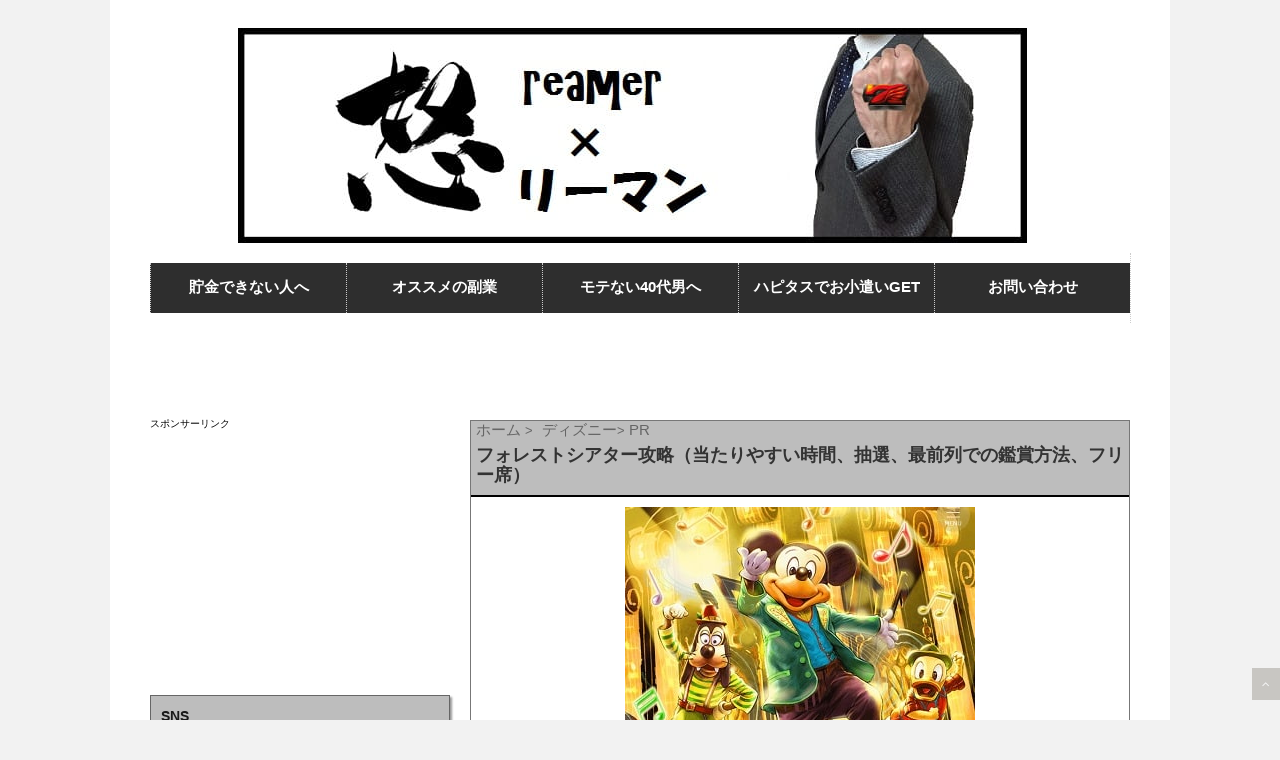

--- FILE ---
content_type: text/html; charset=UTF-8
request_url: https://sloryman-yobiko.com/forest-theater/
body_size: 21957
content:
<!DOCTYPE html> <!--[if lt IE 7]><html class="ie6" dir="ltr" lang="ja"> <![endif]--> <!--[if IE 7]><html class="i7" dir="ltr" lang="ja"> <![endif]--> <!--[if IE 8]><html class="ie" dir="ltr" lang="ja"> <![endif]--> <!--[if gt IE 8]><!--><html dir="ltr" lang="ja"> <!--<![endif]--><head>  <script async src="https://www.googletagmanager.com/gtag/js?id=G-YEMRYQXJ0V"></script> <script>window.dataLayer = window.dataLayer || [];
  function gtag(){dataLayer.push(arguments);}
  gtag('js', new Date());

  gtag('config', 'G-YEMRYQXJ0V');</script>  <script>(function(w,d,s,l,i){w[l]=w[l]||[];w[l].push({'gtm.start':
new Date().getTime(),event:'gtm.js'});var f=d.getElementsByTagName(s)[0],
j=d.createElement(s),dl=l!='dataLayer'?'&l='+l:'';j.async=true;j.src=
'https://www.googletagmanager.com/gtm.js?id='+i+dl;f.parentNode.insertBefore(j,f);
})(window,document,'script','dataLayer','GTM-P5XHD3T');</script> <meta charset="UTF-8" /><meta name="viewport" content="width=device-width,target-densitydpi=device-dpi,initial-scale=1.0,user-scalable=no"><meta name="format-detection" content="telephone=no" /><title> フォレストシアター攻略（当たりやすい時間、抽選、最前列での鑑賞方法、フリー席） | 怒リーマー×怒リーマン怒リーマー×怒リーマン</title><link rel="stylesheet" href="https://sloryman-yobiko.com/wp-content/cache/autoptimize/css/autoptimize_single_1c646b930a446643817dfe1acf753fae.css"><link rel="stylesheet" href="https://sloryman-yobiko.com/wp-content/cache/autoptimize/css/autoptimize_single_978c8a3055b366b18cd5a443b91970ad.css" type="text/css" media="screen" /><link rel="alternate" type="application/rss+xml" title="怒リーマー×怒リーマン RSS Feed" href="https://sloryman-yobiko.com/feed/" /><link rel="pingback" href="https://sloryman-yobiko.com/xmlrpc.php" /><link rel="shortcut icon" href="https://sloryman-yobiko.com/wp-content/themes/stinger5ver20150505b/images/logo.ico" /> <!--[if lt IE 9]> <script src="http://css3-mediaqueries-js.googlecode.com/svn/trunk/css3-mediaqueries.js"></script> <script src="https://sloryman-yobiko.com/wp-content/themes/stinger5ver20150505b/js/html5shiv.js"></script> <![endif]--><meta name="description" content="東京ディズニーランド初の本格的な屋内シアター「ファンタジーランド・フォレストシアター」は4/15にオープンします。この記事ではミッキーのマジカルミュージックワールドを最前列で鑑賞する方法と抽選、フリー席について書いていきます。JALパックを利用すれば事前予約も可能です。" /><meta name="robots" content="max-snippet:-1, max-image-preview:large, max-video-preview:-1" /><meta name="author" content="るしるし"/><link rel="canonical" href="https://sloryman-yobiko.com/forest-theater/" /><meta name="generator" content="All in One SEO (AIOSEO) 4.9.1.1" /> <script type="application/ld+json" class="aioseo-schema">{"@context":"https:\/\/schema.org","@graph":[{"@type":"Article","@id":"https:\/\/sloryman-yobiko.com\/forest-theater\/#article","name":"\u30d5\u30a9\u30ec\u30b9\u30c8\u30b7\u30a2\u30bf\u30fc\u653b\u7565\uff08\u5f53\u305f\u308a\u3084\u3059\u3044\u6642\u9593\u3001\u62bd\u9078\u3001\u6700\u524d\u5217\u3067\u306e\u9451\u8cde\u65b9\u6cd5\u3001\u30d5\u30ea\u30fc\u5e2d\uff09 | \u6012\u30ea\u30fc\u30de\u30fc\u00d7\u6012\u30ea\u30fc\u30de\u30f3","headline":"\u30d5\u30a9\u30ec\u30b9\u30c8\u30b7\u30a2\u30bf\u30fc\u653b\u7565\uff08\u5f53\u305f\u308a\u3084\u3059\u3044\u6642\u9593\u3001\u62bd\u9078\u3001\u6700\u524d\u5217\u3067\u306e\u9451\u8cde\u65b9\u6cd5\u3001\u30d5\u30ea\u30fc\u5e2d\uff09","author":{"@id":"https:\/\/sloryman-yobiko.com\/author\/karisumacha1242\/#author"},"publisher":{"@id":"https:\/\/sloryman-yobiko.com\/#organization"},"image":{"@type":"ImageObject","url":"https:\/\/sloryman-yobiko.com\/wp-content\/uploads\/2020\/01\/\u30d5\u30a1\u30f3\u30bf\u30b8\u30fc\u30e9\u30f3\u30c9\u30fb\u30d5\u30a9\u30ec\u30b9\u30c8\u30b7\u30a2\u30bf\u30fc\u30a2\u30a4\u30b3\u30f3-min.jpg","width":100,"height":100},"datePublished":"2025-07-30T01:04:49+09:00","dateModified":"2025-07-30T09:26:06+09:00","inLanguage":"ja","mainEntityOfPage":{"@id":"https:\/\/sloryman-yobiko.com\/forest-theater\/#webpage"},"isPartOf":{"@id":"https:\/\/sloryman-yobiko.com\/forest-theater\/#webpage"},"articleSection":"\u30c7\u30a3\u30ba\u30cb\u30fc, \u6771\u4eac"},{"@type":"BreadcrumbList","@id":"https:\/\/sloryman-yobiko.com\/forest-theater\/#breadcrumblist","itemListElement":[{"@type":"ListItem","@id":"https:\/\/sloryman-yobiko.com#listItem","position":1,"name":"Home","item":"https:\/\/sloryman-yobiko.com","nextItem":{"@type":"ListItem","@id":"https:\/\/sloryman-yobiko.com\/category\/disney\/#listItem","name":"\u30c7\u30a3\u30ba\u30cb\u30fc"}},{"@type":"ListItem","@id":"https:\/\/sloryman-yobiko.com\/category\/disney\/#listItem","position":2,"name":"\u30c7\u30a3\u30ba\u30cb\u30fc","item":"https:\/\/sloryman-yobiko.com\/category\/disney\/","nextItem":{"@type":"ListItem","@id":"https:\/\/sloryman-yobiko.com\/category\/disney\/tdr\/#listItem","name":"\u6771\u4eac"},"previousItem":{"@type":"ListItem","@id":"https:\/\/sloryman-yobiko.com#listItem","name":"Home"}},{"@type":"ListItem","@id":"https:\/\/sloryman-yobiko.com\/category\/disney\/tdr\/#listItem","position":3,"name":"\u6771\u4eac","item":"https:\/\/sloryman-yobiko.com\/category\/disney\/tdr\/","nextItem":{"@type":"ListItem","@id":"https:\/\/sloryman-yobiko.com\/forest-theater\/#listItem","name":"\u30d5\u30a9\u30ec\u30b9\u30c8\u30b7\u30a2\u30bf\u30fc\u653b\u7565\uff08\u5f53\u305f\u308a\u3084\u3059\u3044\u6642\u9593\u3001\u62bd\u9078\u3001\u6700\u524d\u5217\u3067\u306e\u9451\u8cde\u65b9\u6cd5\u3001\u30d5\u30ea\u30fc\u5e2d\uff09"},"previousItem":{"@type":"ListItem","@id":"https:\/\/sloryman-yobiko.com\/category\/disney\/#listItem","name":"\u30c7\u30a3\u30ba\u30cb\u30fc"}},{"@type":"ListItem","@id":"https:\/\/sloryman-yobiko.com\/forest-theater\/#listItem","position":4,"name":"\u30d5\u30a9\u30ec\u30b9\u30c8\u30b7\u30a2\u30bf\u30fc\u653b\u7565\uff08\u5f53\u305f\u308a\u3084\u3059\u3044\u6642\u9593\u3001\u62bd\u9078\u3001\u6700\u524d\u5217\u3067\u306e\u9451\u8cde\u65b9\u6cd5\u3001\u30d5\u30ea\u30fc\u5e2d\uff09","previousItem":{"@type":"ListItem","@id":"https:\/\/sloryman-yobiko.com\/category\/disney\/tdr\/#listItem","name":"\u6771\u4eac"}}]},{"@type":"Organization","@id":"https:\/\/sloryman-yobiko.com\/#organization","name":"\u6012\u30ea\u30fc\u30de\u30fc\u00d7\u6012\u30ea\u30fc\u30de\u30f3","url":"https:\/\/sloryman-yobiko.com\/"},{"@type":"Person","@id":"https:\/\/sloryman-yobiko.com\/author\/karisumacha1242\/#author","url":"https:\/\/sloryman-yobiko.com\/author\/karisumacha1242\/","name":"\u308b\u3057\u308b\u3057","image":{"@type":"ImageObject","@id":"https:\/\/sloryman-yobiko.com\/forest-theater\/#authorImage","url":"https:\/\/secure.gravatar.com\/avatar\/a2f1980d930b2cbaa94f77700c774b72fad5bb8ee3c9d662412858abc8b04c00?s=96&d=mm&r=g","width":96,"height":96,"caption":"\u308b\u3057\u308b\u3057"}},{"@type":"WebPage","@id":"https:\/\/sloryman-yobiko.com\/forest-theater\/#webpage","url":"https:\/\/sloryman-yobiko.com\/forest-theater\/","name":"\u30d5\u30a9\u30ec\u30b9\u30c8\u30b7\u30a2\u30bf\u30fc\u653b\u7565\uff08\u5f53\u305f\u308a\u3084\u3059\u3044\u6642\u9593\u3001\u62bd\u9078\u3001\u6700\u524d\u5217\u3067\u306e\u9451\u8cde\u65b9\u6cd5\u3001\u30d5\u30ea\u30fc\u5e2d\uff09 | \u6012\u30ea\u30fc\u30de\u30fc\u00d7\u6012\u30ea\u30fc\u30de\u30f3","description":"\u6771\u4eac\u30c7\u30a3\u30ba\u30cb\u30fc\u30e9\u30f3\u30c9\u521d\u306e\u672c\u683c\u7684\u306a\u5c4b\u5185\u30b7\u30a2\u30bf\u30fc\u300c\u30d5\u30a1\u30f3\u30bf\u30b8\u30fc\u30e9\u30f3\u30c9\u30fb\u30d5\u30a9\u30ec\u30b9\u30c8\u30b7\u30a2\u30bf\u30fc\u300d\u306f4\/15\u306b\u30aa\u30fc\u30d7\u30f3\u3057\u307e\u3059\u3002\u3053\u306e\u8a18\u4e8b\u3067\u306f\u30df\u30c3\u30ad\u30fc\u306e\u30de\u30b8\u30ab\u30eb\u30df\u30e5\u30fc\u30b8\u30c3\u30af\u30ef\u30fc\u30eb\u30c9\u3092\u6700\u524d\u5217\u3067\u9451\u8cde\u3059\u308b\u65b9\u6cd5\u3068\u62bd\u9078\u3001\u30d5\u30ea\u30fc\u5e2d\u306b\u3064\u3044\u3066\u66f8\u3044\u3066\u3044\u304d\u307e\u3059\u3002JAL\u30d1\u30c3\u30af\u3092\u5229\u7528\u3059\u308c\u3070\u4e8b\u524d\u4e88\u7d04\u3082\u53ef\u80fd\u3067\u3059\u3002","inLanguage":"ja","isPartOf":{"@id":"https:\/\/sloryman-yobiko.com\/#website"},"breadcrumb":{"@id":"https:\/\/sloryman-yobiko.com\/forest-theater\/#breadcrumblist"},"author":{"@id":"https:\/\/sloryman-yobiko.com\/author\/karisumacha1242\/#author"},"creator":{"@id":"https:\/\/sloryman-yobiko.com\/author\/karisumacha1242\/#author"},"image":{"@type":"ImageObject","url":"https:\/\/sloryman-yobiko.com\/wp-content\/uploads\/2020\/01\/\u30d5\u30a1\u30f3\u30bf\u30b8\u30fc\u30e9\u30f3\u30c9\u30fb\u30d5\u30a9\u30ec\u30b9\u30c8\u30b7\u30a2\u30bf\u30fc\u30a2\u30a4\u30b3\u30f3-min.jpg","@id":"https:\/\/sloryman-yobiko.com\/forest-theater\/#mainImage","width":100,"height":100},"primaryImageOfPage":{"@id":"https:\/\/sloryman-yobiko.com\/forest-theater\/#mainImage"},"datePublished":"2025-07-30T01:04:49+09:00","dateModified":"2025-07-30T09:26:06+09:00"},{"@type":"WebSite","@id":"https:\/\/sloryman-yobiko.com\/#website","url":"https:\/\/sloryman-yobiko.com\/","name":"\u6012\u30ea\u30fc\u30de\u30fc\u00d7\u6012\u30ea\u30fc\u30de\u30f3","inLanguage":"ja","publisher":{"@id":"https:\/\/sloryman-yobiko.com\/#organization"}}]}</script> <link rel='dns-prefetch' href='//static.addtoany.com' /><link rel='dns-prefetch' href='//ajax.googleapis.com' /><link rel="alternate" title="oEmbed (JSON)" type="application/json+oembed" href="https://sloryman-yobiko.com/wp-json/oembed/1.0/embed?url=https%3A%2F%2Fsloryman-yobiko.com%2Fforest-theater%2F" /><link rel="alternate" title="oEmbed (XML)" type="text/xml+oembed" href="https://sloryman-yobiko.com/wp-json/oembed/1.0/embed?url=https%3A%2F%2Fsloryman-yobiko.com%2Fforest-theater%2F&#038;format=xml" /><style id='wp-img-auto-sizes-contain-inline-css' type='text/css'>img:is([sizes=auto i],[sizes^="auto," i]){contain-intrinsic-size:3000px 1500px}
/*# sourceURL=wp-img-auto-sizes-contain-inline-css */</style><style id='wp-emoji-styles-inline-css' type='text/css'>img.wp-smiley, img.emoji {
		display: inline !important;
		border: none !important;
		box-shadow: none !important;
		height: 1em !important;
		width: 1em !important;
		margin: 0 0.07em !important;
		vertical-align: -0.1em !important;
		background: none !important;
		padding: 0 !important;
	}
/*# sourceURL=wp-emoji-styles-inline-css */</style><style id='wp-block-library-inline-css' type='text/css'>:root{--wp-block-synced-color:#7a00df;--wp-block-synced-color--rgb:122,0,223;--wp-bound-block-color:var(--wp-block-synced-color);--wp-editor-canvas-background:#ddd;--wp-admin-theme-color:#007cba;--wp-admin-theme-color--rgb:0,124,186;--wp-admin-theme-color-darker-10:#006ba1;--wp-admin-theme-color-darker-10--rgb:0,107,160.5;--wp-admin-theme-color-darker-20:#005a87;--wp-admin-theme-color-darker-20--rgb:0,90,135;--wp-admin-border-width-focus:2px}@media (min-resolution:192dpi){:root{--wp-admin-border-width-focus:1.5px}}.wp-element-button{cursor:pointer}:root .has-very-light-gray-background-color{background-color:#eee}:root .has-very-dark-gray-background-color{background-color:#313131}:root .has-very-light-gray-color{color:#eee}:root .has-very-dark-gray-color{color:#313131}:root .has-vivid-green-cyan-to-vivid-cyan-blue-gradient-background{background:linear-gradient(135deg,#00d084,#0693e3)}:root .has-purple-crush-gradient-background{background:linear-gradient(135deg,#34e2e4,#4721fb 50%,#ab1dfe)}:root .has-hazy-dawn-gradient-background{background:linear-gradient(135deg,#faaca8,#dad0ec)}:root .has-subdued-olive-gradient-background{background:linear-gradient(135deg,#fafae1,#67a671)}:root .has-atomic-cream-gradient-background{background:linear-gradient(135deg,#fdd79a,#004a59)}:root .has-nightshade-gradient-background{background:linear-gradient(135deg,#330968,#31cdcf)}:root .has-midnight-gradient-background{background:linear-gradient(135deg,#020381,#2874fc)}:root{--wp--preset--font-size--normal:16px;--wp--preset--font-size--huge:42px}.has-regular-font-size{font-size:1em}.has-larger-font-size{font-size:2.625em}.has-normal-font-size{font-size:var(--wp--preset--font-size--normal)}.has-huge-font-size{font-size:var(--wp--preset--font-size--huge)}.has-text-align-center{text-align:center}.has-text-align-left{text-align:left}.has-text-align-right{text-align:right}.has-fit-text{white-space:nowrap!important}#end-resizable-editor-section{display:none}.aligncenter{clear:both}.items-justified-left{justify-content:flex-start}.items-justified-center{justify-content:center}.items-justified-right{justify-content:flex-end}.items-justified-space-between{justify-content:space-between}.screen-reader-text{border:0;clip-path:inset(50%);height:1px;margin:-1px;overflow:hidden;padding:0;position:absolute;width:1px;word-wrap:normal!important}.screen-reader-text:focus{background-color:#ddd;clip-path:none;color:#444;display:block;font-size:1em;height:auto;left:5px;line-height:normal;padding:15px 23px 14px;text-decoration:none;top:5px;width:auto;z-index:100000}html :where(.has-border-color){border-style:solid}html :where([style*=border-top-color]){border-top-style:solid}html :where([style*=border-right-color]){border-right-style:solid}html :where([style*=border-bottom-color]){border-bottom-style:solid}html :where([style*=border-left-color]){border-left-style:solid}html :where([style*=border-width]){border-style:solid}html :where([style*=border-top-width]){border-top-style:solid}html :where([style*=border-right-width]){border-right-style:solid}html :where([style*=border-bottom-width]){border-bottom-style:solid}html :where([style*=border-left-width]){border-left-style:solid}html :where(img[class*=wp-image-]){height:auto;max-width:100%}:where(figure){margin:0 0 1em}html :where(.is-position-sticky){--wp-admin--admin-bar--position-offset:var(--wp-admin--admin-bar--height,0px)}@media screen and (max-width:600px){html :where(.is-position-sticky){--wp-admin--admin-bar--position-offset:0px}}

/*# sourceURL=wp-block-library-inline-css */</style><style id='global-styles-inline-css' type='text/css'>:root{--wp--preset--aspect-ratio--square: 1;--wp--preset--aspect-ratio--4-3: 4/3;--wp--preset--aspect-ratio--3-4: 3/4;--wp--preset--aspect-ratio--3-2: 3/2;--wp--preset--aspect-ratio--2-3: 2/3;--wp--preset--aspect-ratio--16-9: 16/9;--wp--preset--aspect-ratio--9-16: 9/16;--wp--preset--color--black: #000000;--wp--preset--color--cyan-bluish-gray: #abb8c3;--wp--preset--color--white: #ffffff;--wp--preset--color--pale-pink: #f78da7;--wp--preset--color--vivid-red: #cf2e2e;--wp--preset--color--luminous-vivid-orange: #ff6900;--wp--preset--color--luminous-vivid-amber: #fcb900;--wp--preset--color--light-green-cyan: #7bdcb5;--wp--preset--color--vivid-green-cyan: #00d084;--wp--preset--color--pale-cyan-blue: #8ed1fc;--wp--preset--color--vivid-cyan-blue: #0693e3;--wp--preset--color--vivid-purple: #9b51e0;--wp--preset--gradient--vivid-cyan-blue-to-vivid-purple: linear-gradient(135deg,rgb(6,147,227) 0%,rgb(155,81,224) 100%);--wp--preset--gradient--light-green-cyan-to-vivid-green-cyan: linear-gradient(135deg,rgb(122,220,180) 0%,rgb(0,208,130) 100%);--wp--preset--gradient--luminous-vivid-amber-to-luminous-vivid-orange: linear-gradient(135deg,rgb(252,185,0) 0%,rgb(255,105,0) 100%);--wp--preset--gradient--luminous-vivid-orange-to-vivid-red: linear-gradient(135deg,rgb(255,105,0) 0%,rgb(207,46,46) 100%);--wp--preset--gradient--very-light-gray-to-cyan-bluish-gray: linear-gradient(135deg,rgb(238,238,238) 0%,rgb(169,184,195) 100%);--wp--preset--gradient--cool-to-warm-spectrum: linear-gradient(135deg,rgb(74,234,220) 0%,rgb(151,120,209) 20%,rgb(207,42,186) 40%,rgb(238,44,130) 60%,rgb(251,105,98) 80%,rgb(254,248,76) 100%);--wp--preset--gradient--blush-light-purple: linear-gradient(135deg,rgb(255,206,236) 0%,rgb(152,150,240) 100%);--wp--preset--gradient--blush-bordeaux: linear-gradient(135deg,rgb(254,205,165) 0%,rgb(254,45,45) 50%,rgb(107,0,62) 100%);--wp--preset--gradient--luminous-dusk: linear-gradient(135deg,rgb(255,203,112) 0%,rgb(199,81,192) 50%,rgb(65,88,208) 100%);--wp--preset--gradient--pale-ocean: linear-gradient(135deg,rgb(255,245,203) 0%,rgb(182,227,212) 50%,rgb(51,167,181) 100%);--wp--preset--gradient--electric-grass: linear-gradient(135deg,rgb(202,248,128) 0%,rgb(113,206,126) 100%);--wp--preset--gradient--midnight: linear-gradient(135deg,rgb(2,3,129) 0%,rgb(40,116,252) 100%);--wp--preset--font-size--small: 13px;--wp--preset--font-size--medium: 20px;--wp--preset--font-size--large: 36px;--wp--preset--font-size--x-large: 42px;--wp--preset--spacing--20: 0.44rem;--wp--preset--spacing--30: 0.67rem;--wp--preset--spacing--40: 1rem;--wp--preset--spacing--50: 1.5rem;--wp--preset--spacing--60: 2.25rem;--wp--preset--spacing--70: 3.38rem;--wp--preset--spacing--80: 5.06rem;--wp--preset--shadow--natural: 6px 6px 9px rgba(0, 0, 0, 0.2);--wp--preset--shadow--deep: 12px 12px 50px rgba(0, 0, 0, 0.4);--wp--preset--shadow--sharp: 6px 6px 0px rgba(0, 0, 0, 0.2);--wp--preset--shadow--outlined: 6px 6px 0px -3px rgb(255, 255, 255), 6px 6px rgb(0, 0, 0);--wp--preset--shadow--crisp: 6px 6px 0px rgb(0, 0, 0);}:where(.is-layout-flex){gap: 0.5em;}:where(.is-layout-grid){gap: 0.5em;}body .is-layout-flex{display: flex;}.is-layout-flex{flex-wrap: wrap;align-items: center;}.is-layout-flex > :is(*, div){margin: 0;}body .is-layout-grid{display: grid;}.is-layout-grid > :is(*, div){margin: 0;}:where(.wp-block-columns.is-layout-flex){gap: 2em;}:where(.wp-block-columns.is-layout-grid){gap: 2em;}:where(.wp-block-post-template.is-layout-flex){gap: 1.25em;}:where(.wp-block-post-template.is-layout-grid){gap: 1.25em;}.has-black-color{color: var(--wp--preset--color--black) !important;}.has-cyan-bluish-gray-color{color: var(--wp--preset--color--cyan-bluish-gray) !important;}.has-white-color{color: var(--wp--preset--color--white) !important;}.has-pale-pink-color{color: var(--wp--preset--color--pale-pink) !important;}.has-vivid-red-color{color: var(--wp--preset--color--vivid-red) !important;}.has-luminous-vivid-orange-color{color: var(--wp--preset--color--luminous-vivid-orange) !important;}.has-luminous-vivid-amber-color{color: var(--wp--preset--color--luminous-vivid-amber) !important;}.has-light-green-cyan-color{color: var(--wp--preset--color--light-green-cyan) !important;}.has-vivid-green-cyan-color{color: var(--wp--preset--color--vivid-green-cyan) !important;}.has-pale-cyan-blue-color{color: var(--wp--preset--color--pale-cyan-blue) !important;}.has-vivid-cyan-blue-color{color: var(--wp--preset--color--vivid-cyan-blue) !important;}.has-vivid-purple-color{color: var(--wp--preset--color--vivid-purple) !important;}.has-black-background-color{background-color: var(--wp--preset--color--black) !important;}.has-cyan-bluish-gray-background-color{background-color: var(--wp--preset--color--cyan-bluish-gray) !important;}.has-white-background-color{background-color: var(--wp--preset--color--white) !important;}.has-pale-pink-background-color{background-color: var(--wp--preset--color--pale-pink) !important;}.has-vivid-red-background-color{background-color: var(--wp--preset--color--vivid-red) !important;}.has-luminous-vivid-orange-background-color{background-color: var(--wp--preset--color--luminous-vivid-orange) !important;}.has-luminous-vivid-amber-background-color{background-color: var(--wp--preset--color--luminous-vivid-amber) !important;}.has-light-green-cyan-background-color{background-color: var(--wp--preset--color--light-green-cyan) !important;}.has-vivid-green-cyan-background-color{background-color: var(--wp--preset--color--vivid-green-cyan) !important;}.has-pale-cyan-blue-background-color{background-color: var(--wp--preset--color--pale-cyan-blue) !important;}.has-vivid-cyan-blue-background-color{background-color: var(--wp--preset--color--vivid-cyan-blue) !important;}.has-vivid-purple-background-color{background-color: var(--wp--preset--color--vivid-purple) !important;}.has-black-border-color{border-color: var(--wp--preset--color--black) !important;}.has-cyan-bluish-gray-border-color{border-color: var(--wp--preset--color--cyan-bluish-gray) !important;}.has-white-border-color{border-color: var(--wp--preset--color--white) !important;}.has-pale-pink-border-color{border-color: var(--wp--preset--color--pale-pink) !important;}.has-vivid-red-border-color{border-color: var(--wp--preset--color--vivid-red) !important;}.has-luminous-vivid-orange-border-color{border-color: var(--wp--preset--color--luminous-vivid-orange) !important;}.has-luminous-vivid-amber-border-color{border-color: var(--wp--preset--color--luminous-vivid-amber) !important;}.has-light-green-cyan-border-color{border-color: var(--wp--preset--color--light-green-cyan) !important;}.has-vivid-green-cyan-border-color{border-color: var(--wp--preset--color--vivid-green-cyan) !important;}.has-pale-cyan-blue-border-color{border-color: var(--wp--preset--color--pale-cyan-blue) !important;}.has-vivid-cyan-blue-border-color{border-color: var(--wp--preset--color--vivid-cyan-blue) !important;}.has-vivid-purple-border-color{border-color: var(--wp--preset--color--vivid-purple) !important;}.has-vivid-cyan-blue-to-vivid-purple-gradient-background{background: var(--wp--preset--gradient--vivid-cyan-blue-to-vivid-purple) !important;}.has-light-green-cyan-to-vivid-green-cyan-gradient-background{background: var(--wp--preset--gradient--light-green-cyan-to-vivid-green-cyan) !important;}.has-luminous-vivid-amber-to-luminous-vivid-orange-gradient-background{background: var(--wp--preset--gradient--luminous-vivid-amber-to-luminous-vivid-orange) !important;}.has-luminous-vivid-orange-to-vivid-red-gradient-background{background: var(--wp--preset--gradient--luminous-vivid-orange-to-vivid-red) !important;}.has-very-light-gray-to-cyan-bluish-gray-gradient-background{background: var(--wp--preset--gradient--very-light-gray-to-cyan-bluish-gray) !important;}.has-cool-to-warm-spectrum-gradient-background{background: var(--wp--preset--gradient--cool-to-warm-spectrum) !important;}.has-blush-light-purple-gradient-background{background: var(--wp--preset--gradient--blush-light-purple) !important;}.has-blush-bordeaux-gradient-background{background: var(--wp--preset--gradient--blush-bordeaux) !important;}.has-luminous-dusk-gradient-background{background: var(--wp--preset--gradient--luminous-dusk) !important;}.has-pale-ocean-gradient-background{background: var(--wp--preset--gradient--pale-ocean) !important;}.has-electric-grass-gradient-background{background: var(--wp--preset--gradient--electric-grass) !important;}.has-midnight-gradient-background{background: var(--wp--preset--gradient--midnight) !important;}.has-small-font-size{font-size: var(--wp--preset--font-size--small) !important;}.has-medium-font-size{font-size: var(--wp--preset--font-size--medium) !important;}.has-large-font-size{font-size: var(--wp--preset--font-size--large) !important;}.has-x-large-font-size{font-size: var(--wp--preset--font-size--x-large) !important;}
/*# sourceURL=global-styles-inline-css */</style><style id='classic-theme-styles-inline-css' type='text/css'>/*! This file is auto-generated */
.wp-block-button__link{color:#fff;background-color:#32373c;border-radius:9999px;box-shadow:none;text-decoration:none;padding:calc(.667em + 2px) calc(1.333em + 2px);font-size:1.125em}.wp-block-file__button{background:#32373c;color:#fff;text-decoration:none}
/*# sourceURL=/wp-includes/css/classic-themes.min.css */</style><link rel='stylesheet' id='contact-form-7-css' href='https://sloryman-yobiko.com/wp-content/cache/autoptimize/css/autoptimize_single_64ac31699f5326cb3c76122498b76f66.css' type='text/css' media='all' /><link rel='stylesheet' id='pz-linkcard-css-css' href='//sloryman-yobiko.com/wp-content/uploads/pz-linkcard/style/style.min.css' type='text/css' media='all' /><link rel='stylesheet' id='yyi_rinker_stylesheet-css' href='https://sloryman-yobiko.com/wp-content/cache/autoptimize/css/autoptimize_single_bd255632a527e215427cf7ab279f7f75.css?v=1.11.1' type='text/css' media='all' /><link rel='stylesheet' id='addtoany-css' href='https://sloryman-yobiko.com/wp-content/plugins/add-to-any/addtoany.min.css' type='text/css' media='all' /><style id='addtoany-inline-css' type='text/css'>.addtoany_content {
    margin-top: 40px;
	margin-bottom: 0px;
}
.a2a_kit a{
	margin-top: 18px;
}
.a2a_kit{
	margin-left: 5px;
}
/*# sourceURL=addtoany-inline-css */</style><link rel="https://api.w.org/" href="https://sloryman-yobiko.com/wp-json/" /><link rel="alternate" title="JSON" type="application/json" href="https://sloryman-yobiko.com/wp-json/wp/v2/posts/16141" /><link rel='shortlink' href='https://sloryman-yobiko.com/?p=16141' /><link rel="shortcut icon" href="https://sloryman-yobiko.com/wp-content/uploads/2015/09/素材81-16x16.jpg" /><link rel="apple-touch-icon-precomposed" href="https://sloryman-yobiko.com/wp-content/uploads/2015/09/素材82-114x114.jpg" /> <style>.yyi-rinker-images {
    display: flex;
    justify-content: center;
    align-items: center;
    position: relative;

}
div.yyi-rinker-image img.yyi-rinker-main-img.hidden {
    display: none;
}

.yyi-rinker-images-arrow {
    cursor: pointer;
    position: absolute;
    top: 50%;
    display: block;
    margin-top: -11px;
    opacity: 0.6;
    width: 22px;
}

.yyi-rinker-images-arrow-left{
    left: -10px;
}
.yyi-rinker-images-arrow-right{
    right: -10px;
}

.yyi-rinker-images-arrow-left.hidden {
    display: none;
}

.yyi-rinker-images-arrow-right.hidden {
    display: none;
}
div.yyi-rinker-contents.yyi-rinker-design-tate  div.yyi-rinker-box{
    flex-direction: column;
}

div.yyi-rinker-contents.yyi-rinker-design-slim div.yyi-rinker-box .yyi-rinker-links {
    flex-direction: column;
}

div.yyi-rinker-contents.yyi-rinker-design-slim div.yyi-rinker-info {
    width: 100%;
}

div.yyi-rinker-contents.yyi-rinker-design-slim .yyi-rinker-title {
    text-align: center;
}

div.yyi-rinker-contents.yyi-rinker-design-slim .yyi-rinker-links {
    text-align: center;
}
div.yyi-rinker-contents.yyi-rinker-design-slim .yyi-rinker-image {
    margin: auto;
}

div.yyi-rinker-contents.yyi-rinker-design-slim div.yyi-rinker-info ul.yyi-rinker-links li {
	align-self: stretch;
}
div.yyi-rinker-contents.yyi-rinker-design-slim div.yyi-rinker-box div.yyi-rinker-info {
	padding: 0;
}
div.yyi-rinker-contents.yyi-rinker-design-slim div.yyi-rinker-box {
	flex-direction: column;
	padding: 14px 5px 0;
}

.yyi-rinker-design-slim div.yyi-rinker-box div.yyi-rinker-info {
	text-align: center;
}

.yyi-rinker-design-slim div.price-box span.price {
	display: block;
}

div.yyi-rinker-contents.yyi-rinker-design-slim div.yyi-rinker-info div.yyi-rinker-title a{
	font-size:16px;
}

div.yyi-rinker-contents.yyi-rinker-design-slim ul.yyi-rinker-links li.amazonkindlelink:before,  div.yyi-rinker-contents.yyi-rinker-design-slim ul.yyi-rinker-links li.amazonlink:before,  div.yyi-rinker-contents.yyi-rinker-design-slim ul.yyi-rinker-links li.rakutenlink:before, div.yyi-rinker-contents.yyi-rinker-design-slim ul.yyi-rinker-links li.yahoolink:before, div.yyi-rinker-contents.yyi-rinker-design-slim ul.yyi-rinker-links li.mercarilink:before {
	font-size:12px;
}

div.yyi-rinker-contents.yyi-rinker-design-slim ul.yyi-rinker-links li a {
	font-size: 13px;
}
.entry-content ul.yyi-rinker-links li {
	padding: 0;
}

div.yyi-rinker-contents .yyi-rinker-attention.attention_desing_right_ribbon {
    width: 89px;
    height: 91px;
    position: absolute;
    top: -1px;
    right: -1px;
    left: auto;
    overflow: hidden;
}

div.yyi-rinker-contents .yyi-rinker-attention.attention_desing_right_ribbon span {
    display: inline-block;
    width: 146px;
    position: absolute;
    padding: 4px 0;
    left: -13px;
    top: 12px;
    text-align: center;
    font-size: 12px;
    line-height: 24px;
    -webkit-transform: rotate(45deg);
    transform: rotate(45deg);
    box-shadow: 0 1px 3px rgba(0, 0, 0, 0.2);
}

div.yyi-rinker-contents .yyi-rinker-attention.attention_desing_right_ribbon {
    background: none;
}
.yyi-rinker-attention.attention_desing_right_ribbon .yyi-rinker-attention-after,
.yyi-rinker-attention.attention_desing_right_ribbon .yyi-rinker-attention-before{
display:none;
}
div.yyi-rinker-use-right_ribbon div.yyi-rinker-title {
    margin-right: 2rem;
}</style><style type="text/css">/*グループ1
------------------------------------------------------------*/
/*ブログタイトル*/
header .sitename a {
 color: #1a1a1a;
}
/* メニュー */
nav li a {
 color: #1a1a1a;
}
/*キャプション */

header h1 {
 color: #1a1a1a;
}
header .descr {
 color: #1a1a1a;
}
/* アコーディオン */
#s-navi dt.trigger .op {
	color: #1a1a1a;
}
.acordion_tree li a {
	color: #1a1a1a;
}
/* サイド見出し */
aside h4 {
 color: #1a1a1a;
}
/* フッター文字 */
#footer,#footer .copy {
color: #1a1a1a;
}
/*グループ2
------------------------------------------------------------*/
/* 中見出し */
h2 {
 background: #f3f3f3;
 color: #1a1a1a;
}
h2:after {
 border-top: 10px solid #f3f3f3;
}
h2:before {
 border-top: 10px solid #f3f3f3;
}
/*小見出し*/
.post h3 {
 border-bottom: 1px #f3f3f3 dotted;
}
/* 記事タイトル下の線 */
.blogbox {
 border-top-color: #f3f3f3;
 border-bottom-color: #f3f3f3;
}
/* コメントボタン色 */
#comments input[type="submit"] {
background-color: #f3f3f3;
}
#comments input[type="submit"] {
color: #1a1a1a;
}
/*グループ3
------------------------------------------------------------*/
/* 記事タイトル下 */
.blogbox {
 background: #f3f3f3;
}
/*h4*/
.post h4{
background-color:#f3f3f3;
}
/* コメント */
#comments {
 background: #f3f3f3;
}
/* カレンダー曜日背景 */
#wp-calendar thead tr th {
 background: #f3f3f3;
}
/*グループ4
------------------------------------------------------------*/
/* RSSボタン */
.rssbox a {
	background-color: #87BF31;
}
/*グループ5
------------------------------------------------------------*/
/* 検索フォーム */
#s {
 background: #ccc;
}
#searchsubmit{
 background: #ccc;
}</style><noscript><style>.lazyload[data-src]{display:none !important;}</style></noscript><style>.lazyload{background-image:none !important;}.lazyload:before{background-image:none !important;}</style> <script async data-type="lazy" data-src="//pagead2.googlesyndication.com/pagead/js/adsbygoogle.js"></script> <script>(adsbygoogle = window.adsbygoogle || []).push({
    google_ad_client: "ca-pub-3747683373167120",
    enable_page_level_ads: true
  });</script> </head> <script>  var fontawesome = "https://netdna.bootstrapcdn.com/font-awesome/4.0.3/css/font-awesome.css";  function cb(href) {    var link = document.createElement('link'); link.rel = 'stylesheet';    link.href = href;    document.head.appendChild(link);  };  var raf = requestAnimationFrame || mozRequestAnimationFrame ||      webkitRequestAnimationFrame || msRequestAnimationFrame;  if (raf) {    raf(function (){      cb(fontawesome);    });  } else {    window.addEventListener('load', function(){      cb(fontawesome);    });  }</script> <body class="wp-singular post-template-default single single-post postid-16141 single-format-standard wp-theme-stinger5ver20150505b wp-child-theme-child"> <noscript><iframe src="https://www.googletagmanager.com/ns.html?id=GTM-P5XHD3T"
height="0" width="0" style="display:none;visibility:hidden"></iframe></noscript><div id="wrapper"><header><p class="sitename"><a href="https://sloryman-yobiko.com/"><div style="margin-left: 9%;">   <img alt="怒リーマー×怒リーマン" src="[data-uri]" style="width: 789px;height:215px" data-src="https://sloryman-yobiko.com/wp-content/uploads/2019/01/タイトルロゴ2.jpg" decoding="async" class="lazyload" data-eio-rwidth="789" data-eio-rheight="215" /><noscript><img alt="怒リーマー×怒リーマン" src="https://sloryman-yobiko.com/wp-content/uploads/2019/01/タイトルロゴ2.jpg" style="width: 789px;height:215px" data-eio="l" /></noscript></div> </a></p><div id="gazou"></div><nav id="main-navigation" class="smanone clearfix"><div class="menu-%e3%82%b0%e3%83%ad%e3%83%bc%e3%83%90%e3%83%ab%e3%83%a1%e3%83%8b%e3%83%a5%e3%83%bc-container"><ul id="menu-%e3%82%b0%e3%83%ad%e3%83%bc%e3%83%90%e3%83%ab%e3%83%a1%e3%83%8b%e3%83%a5%e3%83%bc" class="menu"><li id="menu-item-19646" class="menu-item menu-item-type-post_type menu-item-object-post menu-item-19646"><a href="https://sloryman-yobiko.com/chokin-dekiani/">貯金できない人へ</a></li><li id="menu-item-12463" class="menu-item menu-item-type-post_type menu-item-object-post menu-item-12463"><a href="https://sloryman-yobiko.com/fukugyo/">オススメの副業</a></li><li id="menu-item-19694" class="menu-item menu-item-type-post_type menu-item-object-post menu-item-19694"><a href="https://sloryman-yobiko.com/arafour-minaose/">モテない40代男へ</a></li><li id="menu-item-12462" class="menu-item menu-item-type-post_type menu-item-object-post menu-item-12462"><a href="https://sloryman-yobiko.com/hapitas-shiawase/">ハピタスでお小遣いGET</a></li><li id="menu-item-92" class="menu-item menu-item-type-post_type menu-item-object-page menu-item-92"><a href="https://sloryman-yobiko.com/mail/">お問い合わせ</a></li></ul></div></nav><div style="text-align: center;width:980px;height:167px;">  <script async data-type="lazy" data-src="//pagead2.googlesyndication.com/pagead/js/adsbygoogle.js"></script> <ins class="adsbygoogle"
 style="display:inline-block;width:970px;height:90px"
 data-ad-client="ca-pub-3747683373167120"
 data-ad-slot="9460605291"></ins> <script>(adsbygoogle = window.adsbygoogle || []).push({});</script> </div> <script type='text/javascript'>jQuery(function(){
jQuery("#main-navigation li").hover(
function(){
jQuery(">ul:not(:animated)",this).slideDown(120);
},
function(){
jQuery(">ul",this).slideUp(120);
});
});
jQuery(function(){
jQuery("#xs-menu-btn").on("click", function() {
jQuery("#xs-navigation").slideToggle();
});
});</script> </header><div id="content" class="clearfix"><div id="contentInner"><main><article><div class="post2"><div class="post2-title"><div id="breadcrumb" itemscope="" itemtype="https://schema.org/BreadcrumbList"><div itemprop="itemListElement" itemscope="" itemtype="https://schema.org/ListItem"> <a itemprop="item" href="https://sloryman-yobiko.com"> <span itemprop="name">ホーム</span> &gt;</a><meta itemprop="position" content="1" /></div><div itemprop="itemListElement" itemscope="" itemtype="https://schema.org/ListItem"><a itemprop="item" href="https://sloryman-yobiko.com/category/disney/"> <span itemprop="name">ディズニー</span>&gt;</a><meta itemprop="position" content="2" /></div> <span style="color:#666;">PR</span></div><h1 class="entry-title"> フォレストシアター攻略（当たりやすい時間、抽選、最前列での鑑賞方法、フリー席）</h1></div><div  style="text-align:center;margin-top:10px;"> <img decoding="async" src="[data-uri]" alt="ファンタジーランド・フォレストシアター" style="max-width:350px;display:inline;" data-src="https://sloryman-yobiko.com/wp-content/uploads/2020/01/ファンタジーランド・フォレストシアター2-min.jpg" class="lazyload" data-eio-rwidth="350" data-eio-rheight="224" /><noscript><img decoding="async" src="https://sloryman-yobiko.com/wp-content/uploads/2020/01/ファンタジーランド・フォレストシアター2-min.jpg" alt="ファンタジーランド・フォレストシアター" style="max-width:350px;display:inline;" data-eio="l" /></noscript></div><p>東京ディズニーランド初の本格的な屋内シアター「ファンタジーランド・フォレストシアター」は抽選が中々当たらず、まだ観ることができていないという方も多いかと思います。<br /> </br><br /> この記事ではミッキーのマジカルミュージックワールドを最前列で鑑賞する方法、抽選、フリー席、事前予約できる裏技について書いていきます。</p><p></br></p><table id="index" class="tablekishukaiseki" style="height: 122px;margin:0px 10px 10px 10px;"><tbody><tr><td colspan="3" style="background:#0000ff;text-align:left;color:#FFF;font-weight:bold;">▼INDEX（タップでジャンプ）</td></tr><tr><td><a href="#jump1">ファンタジーランド・フォレストシアターの基本情報</a></td></tr><tr><td><a href="#jump2">フォレストシアターの場所</a></td></tr><tr><td><a href="#jump3">最前列で鑑賞する方法</a></td></tr><tr><td><a href="#jump4">抽選は座席指定</a></td></tr><tr><td><a href="#jump9">当たりやすい時間は？</a></td></tr><tr><td><a href="#jump8">自由席について</a></td></tr><tr><td><a href="#jump5">システム調整時の対応</a></td></tr><tr><td><a href="#jump7">JALパックを使えば確実に…</a></td></tr><tr><td><a href="#jump6">最後に</a></td></tr></tbody></table><p></br></p><table class="subtitle"><tbody><td><h5 id="jump1" class="subtitle-head"><span>ファンタジーランド・フォレストシアターの基本情報</span></h5></td><td class="index-td"><a class="index" href="#index">▲INDEX</a></td></tbody></table><div  style="text-align:center;margin-top:10px;"> <img decoding="async" src="[data-uri]" alt="ミッキーのマジカルミュージックワールド" style="max-width:350px;display:inline;" data-src="https://sloryman-yobiko.com/wp-content/uploads/2020/01/ミッキーのマジカルミュージックワールド-min.jpg" class="lazyload" data-eio-rwidth="350" data-eio-rheight="204" /><noscript><img decoding="async" src="https://sloryman-yobiko.com/wp-content/uploads/2020/01/ミッキーのマジカルミュージックワールド-min.jpg" alt="ミッキーのマジカルミュージックワールド" style="max-width:350px;display:inline;" data-eio="l" /></noscript></div><p>ファンタジーランド・フォレストシアターは東京ディズニーランド初の本格的な屋内シアターです。<br /> </br><br /> 東京ディズニーシーでビッグバンドビートが公演される「ブロードウェイ・ミュージックシアター」に非常に近い構造となっています。<br /> </br></p><table class="table-fix"><tbody><tr><th colspan="2">ファンタジーランド・フォレストシアター</th></tr><tr><th>形式</th><td>ライブエンターテイメントシアター</td></tr><tr><th>定員</th><td>約1,500名</td></tr><tr><th>プログラム</th><td>ミッキーのマジカルミュージックワールド</td></tr><tr><th>公演時間</th><td>25分</td></tr><tr><th>公演回数</th><td>1日4回〜5回</td></tr></tbody></table><p></br></p><p></br><br /> <a class="abutton" onclick="obj=document.getElementById('aaa').style; obj.display=(obj.display=='none')?'block':'none';">ストーリーを読む</a></p><div id="aaa" style="display:none;"><p> ある日、ミッキーマウスとミニーマウス、ドナルドダック、グーフィーが森の奥で大きな魔法のオルゴールを見つけました。オルゴールに付いた金色の鍵を回すと次々と扉が開き、白雪姫やピノキオ、ディズニー/ピクサー映画『トイ・ストーリー』シリーズに登場するウッディたちが、それぞれの映画の音楽とともに現れてきます。<br /> </br><br /> ミッキーマウスたちはその不思議な展開に喜び、どんな音楽に出会えるのかと楽しみにしていましたが、次の扉が開いても誰も出てこず、音楽も聴こえてきません。心配したミッキーマウスたちが、聴こえてくるはずの音楽を探すことから旅が始まります。<br /> </br><br /> 旅の途中、ミッキーマウスたちはディズニー映画『美女と野獣』のルミエールが開催する華やかな晩餐、『ジャングル・ブック』のキング・ルイと『ライオン・キング』のティモンたちがジャングルで繰り広げるパワフルなパフォーマンス、星空と鏡に彩られた美しい世界で踊るプリンセスたちのワルツ、『リトル・マーメイド』のアースラや『ピーター・パン』のフック船長が目まぐるしく展開するスリリングなシーンなど、それぞれの映画の名曲とともにたくさんの世界に遭遇します。<br /> </br><br /> ミッキーマウスたちはこの旅を通して、いったいどんな音楽を見つけるのでしょうか。<br /> </br><br /> 引用元：<a href="https://www.tokyodisneyresort.jp/treasure/tdl2020/foresttheatre/">公式サイト</a></p></div> <br /></br></p><table class="subtitle"><tbody><td><h5 id="jump2" class="subtitle-head"><span>フォレストシアターの場所</span></h5></td><td class="index-td"><a class="index" href="#index">▲INDEX</a></td></tbody></table><div  style="text-align:center;margin-top:10px;"> <img decoding="async" src="[data-uri]" alt="ファンタジーランド・フォレストシアターマップ" style="max-width:350px;display:inline;" data-src="https://sloryman-yobiko.com/wp-content/uploads/2020/01/ファンタジーランド・フォレストシアターマップ-min.jpg" class="lazyload" data-eio-rwidth="350" data-eio-rheight="195" /><noscript><img decoding="async" src="https://sloryman-yobiko.com/wp-content/uploads/2020/01/ファンタジーランド・フォレストシアターマップ-min.jpg" alt="ファンタジーランド・フォレストシアターマップ" style="max-width:350px;display:inline;" data-eio="l" /></noscript></div><p>ファンタジーランドの拡張エリアとして新登場する<strong style="color:#0000FF;">『ニューファンタジーランド』</strong>にファンタジーランド・フォレストシアターはあります。</p><p></br><br /> </br></p><table class="subtitle"><tbody><td><h5 id="jump3" class="subtitle-head"><span>最前列で鑑賞する方法</span></h5></td><td class="index-td"><a class="index" href="#index">▲INDEX</a></td></tbody></table><div  style="text-align:center;margin-top:10px;"> <img decoding="async" src="[data-uri]" alt="ファンタジーフォレストシアターステージ" style="max-width:350px;display:inline;" data-src="https://sloryman-yobiko.com/wp-content/uploads/2024/04/フォレストシアター最前列-min.jpg" class="lazyload" data-eio-rwidth="640" data-eio-rheight="335" /><noscript><img decoding="async" src="https://sloryman-yobiko.com/wp-content/uploads/2024/04/フォレストシアター最前列-min.jpg" alt="ファンタジーフォレストシアターステージ" style="max-width:350px;display:inline;" data-eio="l" /></noscript></div><p>ファンタジーフォレストシアターを「待たずに！」「確実に！」…最前列で鑑賞する方法があります。<br /> </br><br /> それは<strong style="color:#FF0000;">バケーションパッケージ</strong>を利用することです。<br /> </br><br /> バケーションパッケージの中にはミッキーのマジカルミュージックワールドを前方中央席で鑑賞することが組み込まれたプランがあります。値段は相応のものですが、確実にそして最高の場所でシアターを楽しみたいという方は是非検討してみてください。<br /> </br><br /> バケーションパッケージ：<a href="https://reserve.tokyodisneyresort.jp/vp/search/">公式サイト</a></p><p></br><br /> </br></p><table class="subtitle"><tbody><td><h5 id="jump4" class="subtitle-head"><span>抽選は座席指定</span></h5></td><td class="index-td"><a class="index" href="#index">▲INDEX</a></td></tbody></table><div  style="text-align:center;margin-top:10px;"> <img decoding="async" src="[data-uri]" alt="ファンタジーランドフォレストシアター" style="max-width:350px;display:inline;" data-src="https://sloryman-yobiko.com/wp-content/uploads/2019/03/ファンタジーランドフォレストシアター-min.jpg" class="lazyload" data-eio-rwidth="768" data-eio-rheight="494" /><noscript><img decoding="async" src="https://sloryman-yobiko.com/wp-content/uploads/2019/03/ファンタジーランドフォレストシアター-min.jpg" alt="ファンタジーランドフォレストシアター" style="max-width:350px;display:inline;" data-eio="l" /></noscript></div><p>フォレストシアターで「ミッキーのマジカルミュージックワールド」を鑑賞するには、<strong style="color:#FF0000;">エントリー受付で抽選に当選する</strong>必要があります。<br /> </br></p><p>当選した場合の座席は、グループごとにランダムに座席が指定されます。早くいっても座席を選べるわけではありません。</p><p></br><br /> </br></p><table class="subtitle"><tbody><td><h5 id="jump9" class="subtitle-head"><span>当たりやすい時間は？</span></h5></td><td class="index-td"><a class="index" href="#index">▲INDEX</a></td></tbody></table><div  style="text-align:center;margin-top:10px;"> <img decoding="async" src="[data-uri]" alt="TDRパレード" style="max-width:350px;display:inline;" data-src="https://sloryman-yobiko.com/wp-content/uploads/2023/05/ディズニーパレード-min.jpg" class="lazyload" data-eio-rwidth="640" data-eio-rheight="335" /><noscript><img decoding="async" src="https://sloryman-yobiko.com/wp-content/uploads/2023/05/ディズニーパレード-min.jpg" alt="TDRパレード" style="max-width:350px;display:inline;" data-eio="l" /></noscript></div><p>抽選に当たりやすい時間は誤差レベルですが…<strong style="background:pink">人気パレードと重なる公演時間は、若干当選しやすく</strong>感じます。<br /> </br></p><p>公演時間やパレードの開催時間は時期によっても変わるのですが、14時前後の公演時間が比較的狙い目となります。また自由席狙いの場合もパレードと重なる公演がオススメです。</p><p></br><br /> </br></p><table class="subtitle"><tbody><td><h5 id="jump8" class="subtitle-head"><span>自由席について</span></h5></td><td class="index-td"><a class="index" href="#index">▲INDEX</a></td></tbody></table><p>ミッキーのマジカルミュージックワールドは全公演で自由席が設けられています。自由席の特徴は下記になります。</p><p><span style="background:#ffffad"><br /> <strong><br /> ・先着順<br /> ・席数に限りあり<br /> ・原則、2階席<br /> <br /> </strong><br /> </span></p><p>混雑している日は、かなり早い段階でラインカット（列の締め切り）されてしまうので注意が必要です。</p><p></br><br /> </br></p><table class="subtitle"><tbody><td><h5 id="jump5" class="subtitle-head"><span>システム調整時の対応</span></h5></td><td class="index-td"><a class="index" href="#index">▲INDEX</a></td></tbody></table><div  style="text-align:center;margin-top:10px;"> <img decoding="async" src="[data-uri]" alt="ファンタジーランド・フォレストシアター" style="max-width:350px;display:inline;" data-src="https://sloryman-yobiko.com/wp-content/uploads/2021/04/フォレストシアターシステム調整-min.jpg" class="lazyload" data-eio-rwidth="350" data-eio-rheight="660" /><noscript><img decoding="async" src="https://sloryman-yobiko.com/wp-content/uploads/2021/04/フォレストシアターシステム調整-min.jpg" alt="ファンタジーランド・フォレストシアター" style="max-width:350px;display:inline;" data-eio="l" /></noscript></div><p>フォレストシアターはシステム調整になりやすく、時には公演中に途中で中止となることもあります。<br /> </br><br /> ちなみにシステム調整となった場合「マルチエクスペリエンスパス」などの補填はありません。<br /> <span style="color:#FF0000;font-size:13px;">※ 美女と野獣などのアトラクションはシステム調整で中止となった場合、他のアトラクションに優先搭乗できるマルチエクスペリエンスパスが貰える。</span></p><p></br><br /> </br></p><table class="subtitle"><tbody><td><h5 id="jump7" class="subtitle-head"><span>JALパックを使えば確実に…</span></h5></td><td class="index-td"><a class="index" href="#index">▲INDEX</a></td></tbody></table><div  style="text-align:center;margin-top:10px;"> <img decoding="async" src="[data-uri]" alt="ディズニーJALパック" style="max-width:500px;display:inline;" data-src="https://sloryman-yobiko.com/wp-content/uploads/2022/01/TDRJALパック2-min.jpg" class="lazyload" data-eio-rwidth="500" data-eio-rheight="396" /><noscript><img decoding="async" src="https://sloryman-yobiko.com/wp-content/uploads/2022/01/TDRJALパック2-min.jpg" alt="ディズニーJALパック" style="max-width:500px;display:inline;" data-eio="l" /></noscript></div><p>飛行機を利用してディズニーリゾートに遊びに来る方は<strong style="color:#0000FF;">「JALパック」</strong>を利用することで、抽選することなく確実に「ミッキーのマジカルミュージックワールド」を鑑賞することができます。<br /> </br><br /> JALパックを利用した場合の特典を下記に列挙します。</p><p><span style="background:pink"><br /> <strong><br /> ・羽田空港からTDRまでの往復無料送迎バス<br /> ・フォレストシアターの鑑賞券<br /> ・ビッグバンドビートの鑑賞券<br /> ・エコバッグ、レジャーシート、ポップコーンバケット付<br /> <br /> </strong><br /> </span></p><p>上記を<strong style="color:#0000FF;">追加料金なしの特典</strong>として利用することができます！<br /> </br><br /> 大人気ショーを事前予約できて、確実に鑑賞できるというのは破格の特典と言えます。<br /> </br><br /> 他にもなかなか当選しない貸切チケットを追加料金なしでGETできたり、予約難易度が高いシェフミッキーを利用できるプランがあったりと…飛行機を利用する方は確実に利用するべきなのが<strong style="color:#0000FF;">『JALパック』</strong>なのです。<br /> <span style="color:#FF0000;font-size:13px;">※特典の内容は時期によって変更となります。現在の特典は下記のリンクよりご確認ください。</span></p><p></br><br /> <strong>◆JALパックはコチラから◆</strong><br /> <a href="//ck.jp.ap.valuecommerce.com/servlet/referral?sid=3462038&pid=887618908&vc_url=https%3A%2F%2Fwww.jal.co.jp%2Fdomtour%2Fjaldp%2Ftdr%2Findex.html" rel="nofollow"><img decoding="async" src="[data-uri]" height="1" width="0" border="0" style="width:300px;padding-left:5px;" data-src="https://sloryman-yobiko.com/wp-content/uploads/2022/04/JALディズニー-min.jpg" class="lazyload" data-eio-rwidth="336" data-eio-rheight="280"><noscript><img decoding="async" src="https://sloryman-yobiko.com/wp-content/uploads/2022/04/JALディズニー-min.jpg" height="1" width="0" border="0" style="width:300px;padding-left:5px;" data-eio="l"></noscript></a></p><p></br><br /> </br></p><table class="subtitle"><tbody><td><h5 id="jump6" class="subtitle-head"><span>最後に</span></h5></td><td class="index-td"><a class="index" href="#index">▲INDEX</a></td></tbody></table><p>ファンタジーランド・フォレストシアターで公演される「ミッキーのマジカルミュージックワールド」は非常に当選しづらく、当選後もシステム調整の危険有りと…中々体験しづらくなっています。<br /> </br><br /> 外れて当たり前、当選したらラッキー、体験できたら超ラッキーくらいの気持ちでエントリー受付をしないと、せっかくのパークが台無しになってしまうかもしれません。<br /> </br><br /> バケパを購入される予定の方はシステム調整を覚悟の上で挑みましょう。</p><p></br><br /> </br></p><p><strong>◆美女と野獣に確実に乗りたい方はコチラ◆</strong></p><div class="linkcard"><div class="lkc-internal-wrap"><a class="lkc-link no_icon" href="https://sloryman-yobiko.com/bijo-to-yajyu" data-lkc-id="280"><div class="lkc-card"><div class="lkc-info"><div class="lkc-domain">怒リーマー×怒リーマン</div></div><div class="lkc-content"><figure class="lkc-thumbnail"><img decoding="async" class="lkc-thumbnail-img lazyload" src="[data-uri]" width="100px" height="108px" alt="" data-src="//sloryman-yobiko.com/wp-content/uploads/2020/01/美女と野獣“魔法のものがたり”アイコン-min.jpg" data-eio-rwidth="100" data-eio-rheight="100" /><noscript><img decoding="async" class="lkc-thumbnail-img" src="//sloryman-yobiko.com/wp-content/uploads/2020/01/美女と野獣“魔法のものがたり”アイコン-min.jpg" width="100px" height="108px" alt="" data-eio="l" /></noscript></figure><div class="lkc-title">美女と野獣“魔法のものがたり”に必ず乗る3つの方法！待ち時間を短縮</div><div class="lkc-excerpt">東京ディズニーランドに新アトラクション「美女と野獣“魔法のものがたり”」が2020年9月28日（月）に登場しました♪この記事では美女と野獣の基本情報に加えて、確実に体験する方法を解説します。▼INDEX（タップでジャンプ）美女と野獣とはどんなアトラクション？美女と野獣の場所（マップ）美女と野獣に絶対乗る方法①美女と野獣に絶対乗る方法②美女と野獣に絶対乗る方法③美女と野獣とはどんなアトラクション？▲INDEX美女と野獣の基本情報所有時間約8分身長制限なしﾃｰﾏﾎﾟｰﾄﾆｭｰﾌｧﾝﾀｼﾞｰﾗﾝﾄﾞDPA対象ｼﾝｸﾞﾙﾗｲﾀﾞｰ対象『美女と野獣“魔法のものが...</div></div><div class="clear"></div></div></a></div></div> </br><p><strong>◆最新の寒さ対策グッズ◆</strong></p><div class="linkcard"><div class="lkc-internal-wrap"> <a class="lkc-link no_icon" href="https://sloryman-yobiko.com/tdr-samusa-taisaku/"><div class="lkc-card"><div class="lkc-info"> <span class="lkc-domain">&nbsp;怒リーマー×怒リーマン</span></div><div class="lkc-content"> <span class="lkc-thumbnail"><img decoding="async" class="lkc-thumbnail-img lazyload" src="[data-uri]" alt="" data-src="https://sloryman-yobiko.com/wp-content/uploads/2019/05/スノースノーアイコン-min.jpg" data-eio-rwidth="100" data-eio-rheight="100" /><noscript><img decoding="async" class="lkc-thumbnail-img" src="https://sloryman-yobiko.com/wp-content/uploads/2019/05/スノースノーアイコン-min.jpg" alt="" data-eio="l" /></noscript></span><div class="lkc-title"> <span class="lkc-title-text">寒さ対策グッズおすすめ13選！冬は寒さ対策必須</span></div><div class="lkc-excerpt">東京ディズニーランド、ディズニーシ―、ユニバーサルスタジオジャパンに持っていくべき寒さ対策アイテムをご紹介します。</div></div><div class="clear"></div></div> </a></div></div> </br><br /> </br></p><h6 class="h6red">宿泊ホテル予約</h6><p>使える店舗が多い楽天ポイントが欲しいという方は『楽天トラベル』でのホテル予約がオススメです。<br /> <a href="https://hb.afl.rakuten.co.jp/hsc/188d9d8a.c842177f.167f27c0.4a1cc8f7/?link_type=text&ut=eyJwYWdlIjoic2hvcCIsInR5cGUiOiJ0ZXh0IiwiY29sIjoxLCJjYXQiOiIxMSIsImJhbiI6Ijc3ODc2OCIsImFtcCI6ZmFsc2V9" target="_blank" rel="nofollow sponsored noopener" style="word-wrap:break-word;"><strong>楽天トラベルでお得にホテル予約</strong></a></p><p></br><br /> LYPプレミアム会員なら『Yahoo!トラベル』で最大5%のPayPayポイントを還元してもらえます。<br /> <a href="//ck.jp.ap.valuecommerce.com/servlet/referral?sid=3462038&pid=887960067&vc_url=https%3A%2F%2Ftravel.yahoo.co.jp%2Ftheme%2Fa15042102%2Flm007642%2F" rel="nofollow"><strong>Yahoo!トラベルでお得にホテル予約</strong></a><br /> </br><br /> </br></p><p><strong>◆ディズニー情報はコチラから◆</strong></p><div class="linkcard"><div class="lkc-internal-wrap"><a class="lkc-link no_icon" href="https://sloryman-yobiko.com/tdr-urawaza" data-lkc-id="239"><div class="lkc-card"><div class="lkc-info"><div class="lkc-domain">怒リーマー×怒リーマン</div></div><div class="lkc-content"><figure class="lkc-thumbnail"><img decoding="async" class="lkc-thumbnail-img lazyload" src="[data-uri]" width="100px" height="108px" alt="" data-src="//sloryman-yobiko.com/wp-content/uploads/2019/01/ディズニーリゾートアイコン-min-120x120.jpg" data-eio-rwidth="120" data-eio-rheight="120" /><noscript><img decoding="async" class="lkc-thumbnail-img" src="//sloryman-yobiko.com/wp-content/uploads/2019/01/ディズニーリゾートアイコン-min-120x120.jpg" width="100px" height="108px" alt="" data-eio="l" /></noscript></figure><div class="lkc-title">【ディズニー】知らないと損する裏技＆小技を13個紹介！知識で差がつく</div><div class="lkc-excerpt">東京ディズニーランド、ディズニーシーで使える裏ワザや小技は実は沢山あります。知らないと損するものから、知ってるが故にハッピーになれるものまで、この記事では紹介していきます。▼INDEX（タップでジャンプ）手荷物検査を短縮する方法公式駐車場が無料！？駐車場代を超節約舞浜駅の改札口を1分で通過する裏ワザホーンテッドマンションの待ち時間を短縮終了したスタンバイパスを取得する裏ワザパーク内でタバコを購入すると…記念シール・迷子シールを貰おうショーやパレードを抽選しようディズニーホテル限定の特典ディズニー公式...</div></div><div class="clear"></div></div></a></div></div><div class="addtoany_share_save_container addtoany_content addtoany_content_bottom"><div class="a2a_kit a2a_kit_size_50 addtoany_list" data-a2a-url="https://sloryman-yobiko.com/forest-theater/" data-a2a-title="フォレストシアター攻略（当たりやすい時間、抽選、最前列での鑑賞方法、フリー席）"><a class="a2a_button_facebook" href="https://www.addtoany.com/add_to/facebook?linkurl=https%3A%2F%2Fsloryman-yobiko.com%2Fforest-theater%2F&amp;linkname=%E3%83%95%E3%82%A9%E3%83%AC%E3%82%B9%E3%83%88%E3%82%B7%E3%82%A2%E3%82%BF%E3%83%BC%E6%94%BB%E7%95%A5%EF%BC%88%E5%BD%93%E3%81%9F%E3%82%8A%E3%82%84%E3%81%99%E3%81%84%E6%99%82%E9%96%93%E3%80%81%E6%8A%BD%E9%81%B8%E3%80%81%E6%9C%80%E5%89%8D%E5%88%97%E3%81%A7%E3%81%AE%E9%91%91%E8%B3%9E%E6%96%B9%E6%B3%95%E3%80%81%E3%83%95%E3%83%AA%E3%83%BC%E5%B8%AD%EF%BC%89" title="Facebook" rel="nofollow noopener" target="_blank"></a><a class="a2a_button_twitter" href="https://www.addtoany.com/add_to/twitter?linkurl=https%3A%2F%2Fsloryman-yobiko.com%2Fforest-theater%2F&amp;linkname=%E3%83%95%E3%82%A9%E3%83%AC%E3%82%B9%E3%83%88%E3%82%B7%E3%82%A2%E3%82%BF%E3%83%BC%E6%94%BB%E7%95%A5%EF%BC%88%E5%BD%93%E3%81%9F%E3%82%8A%E3%82%84%E3%81%99%E3%81%84%E6%99%82%E9%96%93%E3%80%81%E6%8A%BD%E9%81%B8%E3%80%81%E6%9C%80%E5%89%8D%E5%88%97%E3%81%A7%E3%81%AE%E9%91%91%E8%B3%9E%E6%96%B9%E6%B3%95%E3%80%81%E3%83%95%E3%83%AA%E3%83%BC%E5%B8%AD%EF%BC%89" title="Twitter" rel="nofollow noopener" target="_blank"></a><a class="a2a_button_line" href="https://www.addtoany.com/add_to/line?linkurl=https%3A%2F%2Fsloryman-yobiko.com%2Fforest-theater%2F&amp;linkname=%E3%83%95%E3%82%A9%E3%83%AC%E3%82%B9%E3%83%88%E3%82%B7%E3%82%A2%E3%82%BF%E3%83%BC%E6%94%BB%E7%95%A5%EF%BC%88%E5%BD%93%E3%81%9F%E3%82%8A%E3%82%84%E3%81%99%E3%81%84%E6%99%82%E9%96%93%E3%80%81%E6%8A%BD%E9%81%B8%E3%80%81%E6%9C%80%E5%89%8D%E5%88%97%E3%81%A7%E3%81%AE%E9%91%91%E8%B3%9E%E6%96%B9%E6%B3%95%E3%80%81%E3%83%95%E3%83%AA%E3%83%BC%E5%B8%AD%EF%BC%89" title="Line" rel="nofollow noopener" target="_blank"></a><a class="a2a_button_hatena" href="https://www.addtoany.com/add_to/hatena?linkurl=https%3A%2F%2Fsloryman-yobiko.com%2Fforest-theater%2F&amp;linkname=%E3%83%95%E3%82%A9%E3%83%AC%E3%82%B9%E3%83%88%E3%82%B7%E3%82%A2%E3%82%BF%E3%83%BC%E6%94%BB%E7%95%A5%EF%BC%88%E5%BD%93%E3%81%9F%E3%82%8A%E3%82%84%E3%81%99%E3%81%84%E6%99%82%E9%96%93%E3%80%81%E6%8A%BD%E9%81%B8%E3%80%81%E6%9C%80%E5%89%8D%E5%88%97%E3%81%A7%E3%81%AE%E9%91%91%E8%B3%9E%E6%96%B9%E6%B3%95%E3%80%81%E3%83%95%E3%83%AA%E3%83%BC%E5%B8%AD%EF%BC%89" title="Hatena" rel="nofollow noopener" target="_blank"></a></div></div> <br />   <div style="text-align:center;">     <span>----------sponsored link----------</span>     <p style="display:none">ad-PC</p><div class="textwidget"> <script async data-type="lazy" data-src="//pagead2.googlesyndication.com/pagead/js/adsbygoogle.js"></script> <ins class="adsbygoogle"
 style="display:inline-block;width:336px;height:280px"
 data-ad-client="ca-pub-3747683373167120"
 data-ad-slot="6518986499"></ins> <script>(adsbygoogle = window.adsbygoogle || []).push({});</script> </div>   </div><div class="linkcard"><div class="lkc-internal-wrap"> <a class="lkc-link no_icon" href="https://sloryman-yobiko.com/chokin-dekiani/"><div class="lkc-card"><div class="lkc-info"> <span class="lkc-domain">&nbsp;怒リーマー×怒リーマン</span></div><div class="lkc-content"> <span class="lkc-thumbnail"> <img class="lkc-thumbnail-img lazyload" src="[data-uri]" alt="" data-src="https://sloryman-yobiko.com/wp-content/uploads/2021/12/児童手当アイコン-min.jpg" decoding="async" data-eio-rwidth="100" data-eio-rheight="100" /><noscript><img class="lkc-thumbnail-img" src="https://sloryman-yobiko.com/wp-content/uploads/2021/12/児童手当アイコン-min.jpg" alt="" data-eio="l" /></noscript> </span><div class="lkc-title"> <span class="lkc-title-text">貯金できない人が見直すべき5つのポイント！年10万貯金を増やす</span></div><div class="lkc-excerpt">貯金を増やせない人が見直すべき生活習慣（ライフスタイル）をご紹介します。生活に役立つライフハックをしっかり行えば、過度な節約を行わず...</div></div><div class="clear"></div></div> </a></div></div> <script async data-type="lazy" data-src="//pagead2.googlesyndication.com/pagead/js/adsbygoogle.js"></script> <ins class="adsbygoogle"
 style="display:block"
 data-ad-format="autorelaxed"
 data-ad-client="ca-pub-3747683373167120"
 data-ad-slot="4422670756"></ins> <script>(adsbygoogle = window.adsbygoogle || []).push({});</script> <div>   </br>  <h3 class="point"><i class="fa fa-th-list"></i>&nbsp;  関連記事</h3><div id="kanren"><dl class="clearfix"><dd><div><a href="https://sloryman-yobiko.com/muconvert_apple_music_converter/"> ・MuConvert Apple Music変換を使って音楽をダウンロード </a></div></dd></dl><dl class="clearfix"><dd><div><a href="https://sloryman-yobiko.com/ring-fit-yasenai/"> ・リングフィットアドベンチャーだけでは痩せない！栄養と休息が大切 </a></div></dd></dl><dl class="clearfix"><dd><div><a href="https://sloryman-yobiko.com/hospital-paravi/"> ・入院中にParavi（パラビ）を病院のテレビやタブレットで見る方法！ </a></div></dd></dl><dl class="clearfix"><dd><div><a href="https://sloryman-yobiko.com/iqos-shuri/"> ・初期型iQOS(アイコス)の充電失敗を簡単修理で解消！ </a></div></dd></dl><dl class="clearfix"><dd><div><a href="https://sloryman-yobiko.com/aulani/"> ・【アウラニ】新婚旅行、家族旅行に最適♪宿泊感想や残念な点も… </a></div></dd></dl></div>  </div><p class="tagst" style="margin-top:0px;"><i class="fa fa-tags"></i>&nbsp;- <a href="https://sloryman-yobiko.com/category/disney/" rel="category tag">ディズニー</a>, <a href="https://sloryman-yobiko.com/category/disney/tdr/" rel="category tag">東京</a></p><aside><div id="comments"></div></aside></div></article></main></div><div id="side"><aside><div class="ad"> 　　　<div style="text-align:left;margin-top: -25px;"> <span style="font-size:10px;margin-bottom: -3px;">スポンサーリンク</span> 　　　</div><p style="display:none">スマホ用</p><div class="textwidget"> <script async data-type="lazy" data-src="//pagead2.googlesyndication.com/pagead/js/adsbygoogle.js"></script> <ins class="adsbygoogle"
 style="display:inline-block;width:300px;height:250px"
 data-ad-client="ca-pub-3747683373167120"
 data-ad-slot="9472452894"></ins> <script>(adsbygoogle = window.adsbygoogle || []).push({});</script></div></div><div id="mybox"><ul><li><h4 class="menu_underh2">SNS</h4><div class="a2a_kit a2a_kit_size_50 addtoany_list"><a class="a2a_button_facebook" href="https://www.addtoany.com/add_to/facebook?linkurl=https%3A%2F%2Fsloryman-yobiko.com%2Fforest-theater%2F&amp;linkname=%E3%83%95%E3%82%A9%E3%83%AC%E3%82%B9%E3%83%88%E3%82%B7%E3%82%A2%E3%82%BF%E3%83%BC%E6%94%BB%E7%95%A5%EF%BC%88%E5%BD%93%E3%81%9F%E3%82%8A%E3%82%84%E3%81%99%E3%81%84%E6%99%82%E9%96%93%E3%80%81%E6%8A%BD%E9%81%B8%E3%80%81%E6%9C%80%E5%89%8D%E5%88%97%E3%81%A7%E3%81%AE%E9%91%91%E8%B3%9E%E6%96%B9%E6%B3%95%E3%80%81%E3%83%95%E3%83%AA%E3%83%BC%E5%B8%AD%EF%BC%89%20%7C%20%E6%80%92%E3%83%AA%E3%83%BC%E3%83%9E%E3%83%BC%C3%97%E6%80%92%E3%83%AA%E3%83%BC%E3%83%9E%E3%83%B3" title="Facebook" rel="nofollow noopener" target="_blank"></a><a class="a2a_button_twitter" href="https://www.addtoany.com/add_to/twitter?linkurl=https%3A%2F%2Fsloryman-yobiko.com%2Fforest-theater%2F&amp;linkname=%E3%83%95%E3%82%A9%E3%83%AC%E3%82%B9%E3%83%88%E3%82%B7%E3%82%A2%E3%82%BF%E3%83%BC%E6%94%BB%E7%95%A5%EF%BC%88%E5%BD%93%E3%81%9F%E3%82%8A%E3%82%84%E3%81%99%E3%81%84%E6%99%82%E9%96%93%E3%80%81%E6%8A%BD%E9%81%B8%E3%80%81%E6%9C%80%E5%89%8D%E5%88%97%E3%81%A7%E3%81%AE%E9%91%91%E8%B3%9E%E6%96%B9%E6%B3%95%E3%80%81%E3%83%95%E3%83%AA%E3%83%BC%E5%B8%AD%EF%BC%89%20%7C%20%E6%80%92%E3%83%AA%E3%83%BC%E3%83%9E%E3%83%BC%C3%97%E6%80%92%E3%83%AA%E3%83%BC%E3%83%9E%E3%83%B3" title="Twitter" rel="nofollow noopener" target="_blank"></a><a class="a2a_button_line" href="https://www.addtoany.com/add_to/line?linkurl=https%3A%2F%2Fsloryman-yobiko.com%2Fforest-theater%2F&amp;linkname=%E3%83%95%E3%82%A9%E3%83%AC%E3%82%B9%E3%83%88%E3%82%B7%E3%82%A2%E3%82%BF%E3%83%BC%E6%94%BB%E7%95%A5%EF%BC%88%E5%BD%93%E3%81%9F%E3%82%8A%E3%82%84%E3%81%99%E3%81%84%E6%99%82%E9%96%93%E3%80%81%E6%8A%BD%E9%81%B8%E3%80%81%E6%9C%80%E5%89%8D%E5%88%97%E3%81%A7%E3%81%AE%E9%91%91%E8%B3%9E%E6%96%B9%E6%B3%95%E3%80%81%E3%83%95%E3%83%AA%E3%83%BC%E5%B8%AD%EF%BC%89%20%7C%20%E6%80%92%E3%83%AA%E3%83%BC%E3%83%9E%E3%83%BC%C3%97%E6%80%92%E3%83%AA%E3%83%BC%E3%83%9E%E3%83%B3" title="Line" rel="nofollow noopener" target="_blank"></a><a class="a2a_button_hatena" href="https://www.addtoany.com/add_to/hatena?linkurl=https%3A%2F%2Fsloryman-yobiko.com%2Fforest-theater%2F&amp;linkname=%E3%83%95%E3%82%A9%E3%83%AC%E3%82%B9%E3%83%88%E3%82%B7%E3%82%A2%E3%82%BF%E3%83%BC%E6%94%BB%E7%95%A5%EF%BC%88%E5%BD%93%E3%81%9F%E3%82%8A%E3%82%84%E3%81%99%E3%81%84%E6%99%82%E9%96%93%E3%80%81%E6%8A%BD%E9%81%B8%E3%80%81%E6%9C%80%E5%89%8D%E5%88%97%E3%81%A7%E3%81%AE%E9%91%91%E8%B3%9E%E6%96%B9%E6%B3%95%E3%80%81%E3%83%95%E3%83%AA%E3%83%BC%E5%B8%AD%EF%BC%89%20%7C%20%E6%80%92%E3%83%AA%E3%83%BC%E3%83%9E%E3%83%BC%C3%97%E6%80%92%E3%83%AA%E3%83%BC%E3%83%9E%E3%83%B3" title="Hatena" rel="nofollow noopener" target="_blank"></a></div></li></ul><ul><li><h4 class="menu_underh2">カテゴリー</h4><ul><li class="cat-item cat-item-55"><a href="https://sloryman-yobiko.com/category/themepark/">テーマパーク</a> (107)<ul class='children'><li class="cat-item cat-item-60"><a href="https://sloryman-yobiko.com/category/themepark/ghibli/">ジブリパーク</a> (1)</li><li class="cat-item cat-item-54"><a href="https://sloryman-yobiko.com/category/themepark/lego/">レゴランド</a> (21)</li><li class="cat-item cat-item-53"><a href="https://sloryman-yobiko.com/category/themepark/fujiq/">富士急ハイランド</a> (6)</li><li class="cat-item cat-item-52"><a href="https://sloryman-yobiko.com/category/themepark/usj/">ＵＳＪ</a> (79)</li></ul></li><li class="cat-item cat-item-37"><a href="https://sloryman-yobiko.com/category/disney/">ディズニー</a> (188)<ul class='children'><li class="cat-item cat-item-42"><a href="https://sloryman-yobiko.com/category/disney/california/">カリフォルニア</a> (12)</li><li class="cat-item cat-item-44"><a href="https://sloryman-yobiko.com/category/disney/cruise/">クルーズライン</a> (2)</li><li class="cat-item cat-item-38"><a href="https://sloryman-yobiko.com/category/disney/aulani/">ハワイ</a> (6)</li><li class="cat-item cat-item-43"><a href="https://sloryman-yobiko.com/category/disney/paris/">パリ</a> (5)</li><li class="cat-item cat-item-39"><a href="https://sloryman-yobiko.com/category/disney/wdw/">フロリダ</a> (14)</li><li class="cat-item cat-item-45"><a href="https://sloryman-yobiko.com/category/disney/shanhai/">上海</a> (3)</li><li class="cat-item cat-item-40"><a href="https://sloryman-yobiko.com/category/disney/tdr/">東京</a> (126)</li><li class="cat-item cat-item-49"><a href="https://sloryman-yobiko.com/category/disney/kanren/">関連</a> (14)</li><li class="cat-item cat-item-41"><a href="https://sloryman-yobiko.com/category/disney/honkon/">香港</a> (6)</li></ul></li><li class="cat-item cat-item-1"><a href="https://sloryman-yobiko.com/category/site/">パチスロ雑記＆攻略</a> (50)<ul class='children'><li class="cat-item cat-item-25"><a href="https://sloryman-yobiko.com/category/site/ena/">パチスロ雑記</a> (27)</li></ul></li><li class="cat-item cat-item-20"><a href="https://sloryman-yobiko.com/category/zakki/">雑記</a> (304)<ul class='children'><li class="cat-item cat-item-59"><a href="https://sloryman-yobiko.com/category/zakki/youtuber/">YOUTUBER</a> (5)</li><li class="cat-item cat-item-32"><a href="https://sloryman-yobiko.com/category/zakki/all/">なんでも</a> (37)</li><li class="cat-item cat-item-28"><a href="https://sloryman-yobiko.com/category/zakki/yutori-no/">ゆとり脳＆怒リーマン</a> (7)</li><li class="cat-item cat-item-31"><a href="https://sloryman-yobiko.com/category/zakki/shopping/">オススメのアイテム</a> (35)</li><li class="cat-item cat-item-35"><a href="https://sloryman-yobiko.com/category/zakki/gadget/">ガジェット</a> (118)</li><li class="cat-item cat-item-57"><a href="https://sloryman-yobiko.com/category/zakki/game/">ゲーム＆アプリ</a> (12)</li><li class="cat-item cat-item-51"><a href="https://sloryman-yobiko.com/category/zakki/kintore/">トレーニング&amp;栄養</a> (63)</li><li class="cat-item cat-item-61"><a href="https://sloryman-yobiko.com/category/zakki/pokeca/">ポケモンカード</a> (5)</li><li class="cat-item cat-item-19"><a href="https://sloryman-yobiko.com/category/zakki/lifehack/">ライフハック(生活術)</a> (7)</li><li class="cat-item cat-item-27"><a href="https://sloryman-yobiko.com/category/zakki/iqos/">加熱式タバコ＆電子タバコ</a> (7)</li><li class="cat-item cat-item-50"><a href="https://sloryman-yobiko.com/category/zakki/comic/">漫画</a> (6)</li></ul></li></ul></li></ul></div><div id="scrollad"></div></aside></div></div><footer id="footer"><p class="copy">Copyright&copy;
 怒リーマー×怒リーマン    ,
 2025    All Rights Reserved.</p></footer></div><div id="page-top"><a href="#wrapper" class="fa fa-angle-up"></a></div>  <script type="text/javascript" id="addtoany-core-js-before">window.a2a_config=window.a2a_config||{};a2a_config.callbacks=[];a2a_config.overlays=[];a2a_config.templates={};a2a_localize = {
	Share: "共有",
	Save: "ブックマーク",
	Subscribe: "購読",
	Email: "メール",
	Bookmark: "ブックマーク",
	ShowAll: "すべて表示する",
	ShowLess: "小さく表示する",
	FindServices: "サービスを探す",
	FindAnyServiceToAddTo: "追加するサービスを今すぐ探す",
	PoweredBy: "Powered by",
	ShareViaEmail: "メールでシェアする",
	SubscribeViaEmail: "メールで購読する",
	BookmarkInYourBrowser: "ブラウザにブックマーク",
	BookmarkInstructions: "このページをブックマークするには、 Ctrl+D または \u2318+D を押下。",
	AddToYourFavorites: "お気に入りに追加",
	SendFromWebOrProgram: "任意のメールアドレスまたはメールプログラムから送信",
	EmailProgram: "メールプログラム",
	More: "詳細&#8230;",
	ThanksForSharing: "共有ありがとうございます !",
	ThanksForFollowing: "フォローありがとうございます !"
};


//# sourceURL=addtoany-core-js-before</script> <script type="text/javascript" defer src="https://static.addtoany.com/menu/page.js" id="addtoany-core-js"></script> <script type="text/javascript" id="jquery-js" data-type="lazy" data-src="//ajax.googleapis.com/ajax/libs/jquery/1/jquery.min.js"></script> <script type="text/javascript" defer src="https://sloryman-yobiko.com/wp-content/plugins/add-to-any/addtoany.min.js" id="addtoany-jquery-js"></script> <script type="text/javascript" src="https://sloryman-yobiko.com/wp-content/plugins/throws-spam-away/js/tsa_params.min.js" id="throws-spam-away-script-js"></script> <script type="text/javascript" src="https://sloryman-yobiko.com/wp-content/themes/stinger5ver20150505b/js/base.js" id="base-js"></script> <script type="text/javascript" src="https://sloryman-yobiko.com/wp-content/themes/stinger5ver20150505b/js/scroll.js" id="scroll-js"></script> <script type="speculationrules">{"prefetch":[{"source":"document","where":{"and":[{"href_matches":"/*"},{"not":{"href_matches":["/wp-*.php","/wp-admin/*","/wp-content/uploads/*","/wp-content/*","/wp-content/plugins/*","/wp-content/themes/child/*","/wp-content/themes/stinger5ver20150505b/*","/*\\?(.+)"]}},{"not":{"selector_matches":"a[rel~=\"nofollow\"]"}},{"not":{"selector_matches":".no-prefetch, .no-prefetch a"}}]},"eagerness":"conservative"}]}</script> <script type="text/javascript" id="flying-scripts">const loadScriptsTimer=setTimeout(loadScripts,4*1000);const userInteractionEvents=['click', 'mousemove', 'keydown', 'touchstart', 'touchmove', 'wheel'];userInteractionEvents.forEach(function(event){window.addEventListener(event,triggerScriptLoader,{passive:!0})});function triggerScriptLoader(){loadScripts();clearTimeout(loadScriptsTimer);userInteractionEvents.forEach(function(event){window.removeEventListener(event,triggerScriptLoader,{passive:!0})})}
function loadScripts(){document.querySelectorAll("script[data-type='lazy']").forEach(function(elem){elem.setAttribute("src",elem.getAttribute("data-src"))})}</script> <script type="text/javascript" id="eio-lazy-load-js-before">var eio_lazy_vars = {"exactdn_domain":"","skip_autoscale":0,"bg_min_dpr":1.100000000000000088817841970012523233890533447265625,"threshold":0,"use_dpr":1};
//# sourceURL=eio-lazy-load-js-before</script> <script type="text/javascript" src="https://sloryman-yobiko.com/wp-content/plugins/ewww-image-optimizer/includes/lazysizes.min.js" id="eio-lazy-load-js" async="async" data-wp-strategy="async"></script> <script type="module"  src="https://sloryman-yobiko.com/wp-content/plugins/all-in-one-seo-pack/dist/Lite/assets/table-of-contents.95d0dfce.js" id="aioseo/js/src/vue/standalone/blocks/table-of-contents/frontend.js-js"></script> <script type="text/javascript" src="https://sloryman-yobiko.com/wp-includes/js/dist/hooks.min.js" id="wp-hooks-js"></script> <script type="text/javascript" src="https://sloryman-yobiko.com/wp-includes/js/dist/i18n.min.js" id="wp-i18n-js"></script> <script type="text/javascript" id="wp-i18n-js-after">wp.i18n.setLocaleData( { 'text direction\u0004ltr': [ 'ltr' ] } );
//# sourceURL=wp-i18n-js-after</script> <script type="text/javascript" src="https://sloryman-yobiko.com/wp-content/plugins/contact-form-7/includes/swv/js/index.js" id="swv-js"></script> <script type="text/javascript" id="contact-form-7-js-translations">( function( domain, translations ) {
	var localeData = translations.locale_data[ domain ] || translations.locale_data.messages;
	localeData[""].domain = domain;
	wp.i18n.setLocaleData( localeData, domain );
} )( "contact-form-7", {"translation-revision-date":"2025-11-30 08:12:23+0000","generator":"GlotPress\/4.0.3","domain":"messages","locale_data":{"messages":{"":{"domain":"messages","plural-forms":"nplurals=1; plural=0;","lang":"ja_JP"},"This contact form is placed in the wrong place.":["\u3053\u306e\u30b3\u30f3\u30bf\u30af\u30c8\u30d5\u30a9\u30fc\u30e0\u306f\u9593\u9055\u3063\u305f\u4f4d\u7f6e\u306b\u7f6e\u304b\u308c\u3066\u3044\u307e\u3059\u3002"],"Error:":["\u30a8\u30e9\u30fc:"]}},"comment":{"reference":"includes\/js\/index.js"}} );
//# sourceURL=contact-form-7-js-translations</script> <script type="text/javascript" id="contact-form-7-js-before">var wpcf7 = {
    "api": {
        "root": "https:\/\/sloryman-yobiko.com\/wp-json\/",
        "namespace": "contact-form-7\/v1"
    },
    "cached": 1
};
//# sourceURL=contact-form-7-js-before</script> <script type="text/javascript" src="https://sloryman-yobiko.com/wp-content/plugins/contact-form-7/includes/js/index.js" id="contact-form-7-js"></script> <script type="text/javascript" id="pz-lkc-click-js-extra">var pz_lkc_ajax = {"ajax_url":"https://sloryman-yobiko.com/wp-admin/admin-ajax.php","nonce":"52b85430b0"};
//# sourceURL=pz-lkc-click-js-extra</script> <script type="text/javascript" src="https://sloryman-yobiko.com/wp-content/plugins/pz-linkcard/js/click-counter.js" id="pz-lkc-click-js"></script> <script type="text/javascript" id="wp-postviews-cache-js-extra">var viewsCacheL10n = {"admin_ajax_url":"https://sloryman-yobiko.com/wp-admin/admin-ajax.php","nonce":"4234d38eca","post_id":"16141"};
//# sourceURL=wp-postviews-cache-js-extra</script> <script type="text/javascript" src="https://sloryman-yobiko.com/wp-content/plugins/wp-postviews/postviews-cache.js" id="wp-postviews-cache-js"></script> <script id="wp-emoji-settings" type="application/json">{"baseUrl":"https://s.w.org/images/core/emoji/17.0.2/72x72/","ext":".png","svgUrl":"https://s.w.org/images/core/emoji/17.0.2/svg/","svgExt":".svg","source":{"concatemoji":"https://sloryman-yobiko.com/wp-includes/js/wp-emoji-release.min.js"}}</script> <script type="module">/*! This file is auto-generated */
const a=JSON.parse(document.getElementById("wp-emoji-settings").textContent),o=(window._wpemojiSettings=a,"wpEmojiSettingsSupports"),s=["flag","emoji"];function i(e){try{var t={supportTests:e,timestamp:(new Date).valueOf()};sessionStorage.setItem(o,JSON.stringify(t))}catch(e){}}function c(e,t,n){e.clearRect(0,0,e.canvas.width,e.canvas.height),e.fillText(t,0,0);t=new Uint32Array(e.getImageData(0,0,e.canvas.width,e.canvas.height).data);e.clearRect(0,0,e.canvas.width,e.canvas.height),e.fillText(n,0,0);const a=new Uint32Array(e.getImageData(0,0,e.canvas.width,e.canvas.height).data);return t.every((e,t)=>e===a[t])}function p(e,t){e.clearRect(0,0,e.canvas.width,e.canvas.height),e.fillText(t,0,0);var n=e.getImageData(16,16,1,1);for(let e=0;e<n.data.length;e++)if(0!==n.data[e])return!1;return!0}function u(e,t,n,a){switch(t){case"flag":return n(e,"\ud83c\udff3\ufe0f\u200d\u26a7\ufe0f","\ud83c\udff3\ufe0f\u200b\u26a7\ufe0f")?!1:!n(e,"\ud83c\udde8\ud83c\uddf6","\ud83c\udde8\u200b\ud83c\uddf6")&&!n(e,"\ud83c\udff4\udb40\udc67\udb40\udc62\udb40\udc65\udb40\udc6e\udb40\udc67\udb40\udc7f","\ud83c\udff4\u200b\udb40\udc67\u200b\udb40\udc62\u200b\udb40\udc65\u200b\udb40\udc6e\u200b\udb40\udc67\u200b\udb40\udc7f");case"emoji":return!a(e,"\ud83e\u1fac8")}return!1}function f(e,t,n,a){let r;const o=(r="undefined"!=typeof WorkerGlobalScope&&self instanceof WorkerGlobalScope?new OffscreenCanvas(300,150):document.createElement("canvas")).getContext("2d",{willReadFrequently:!0}),s=(o.textBaseline="top",o.font="600 32px Arial",{});return e.forEach(e=>{s[e]=t(o,e,n,a)}),s}function r(e){var t=document.createElement("script");t.src=e,t.defer=!0,document.head.appendChild(t)}a.supports={everything:!0,everythingExceptFlag:!0},new Promise(t=>{let n=function(){try{var e=JSON.parse(sessionStorage.getItem(o));if("object"==typeof e&&"number"==typeof e.timestamp&&(new Date).valueOf()<e.timestamp+604800&&"object"==typeof e.supportTests)return e.supportTests}catch(e){}return null}();if(!n){if("undefined"!=typeof Worker&&"undefined"!=typeof OffscreenCanvas&&"undefined"!=typeof URL&&URL.createObjectURL&&"undefined"!=typeof Blob)try{var e="postMessage("+f.toString()+"("+[JSON.stringify(s),u.toString(),c.toString(),p.toString()].join(",")+"));",a=new Blob([e],{type:"text/javascript"});const r=new Worker(URL.createObjectURL(a),{name:"wpTestEmojiSupports"});return void(r.onmessage=e=>{i(n=e.data),r.terminate(),t(n)})}catch(e){}i(n=f(s,u,c,p))}t(n)}).then(e=>{for(const n in e)a.supports[n]=e[n],a.supports.everything=a.supports.everything&&a.supports[n],"flag"!==n&&(a.supports.everythingExceptFlag=a.supports.everythingExceptFlag&&a.supports[n]);var t;a.supports.everythingExceptFlag=a.supports.everythingExceptFlag&&!a.supports.flag,a.supports.everything||((t=a.source||{}).concatemoji?r(t.concatemoji):t.wpemoji&&t.twemoji&&(r(t.twemoji),r(t.wpemoji)))});
//# sourceURL=https://sloryman-yobiko.com/wp-includes/js/wp-emoji-loader.min.js</script> </body></html>